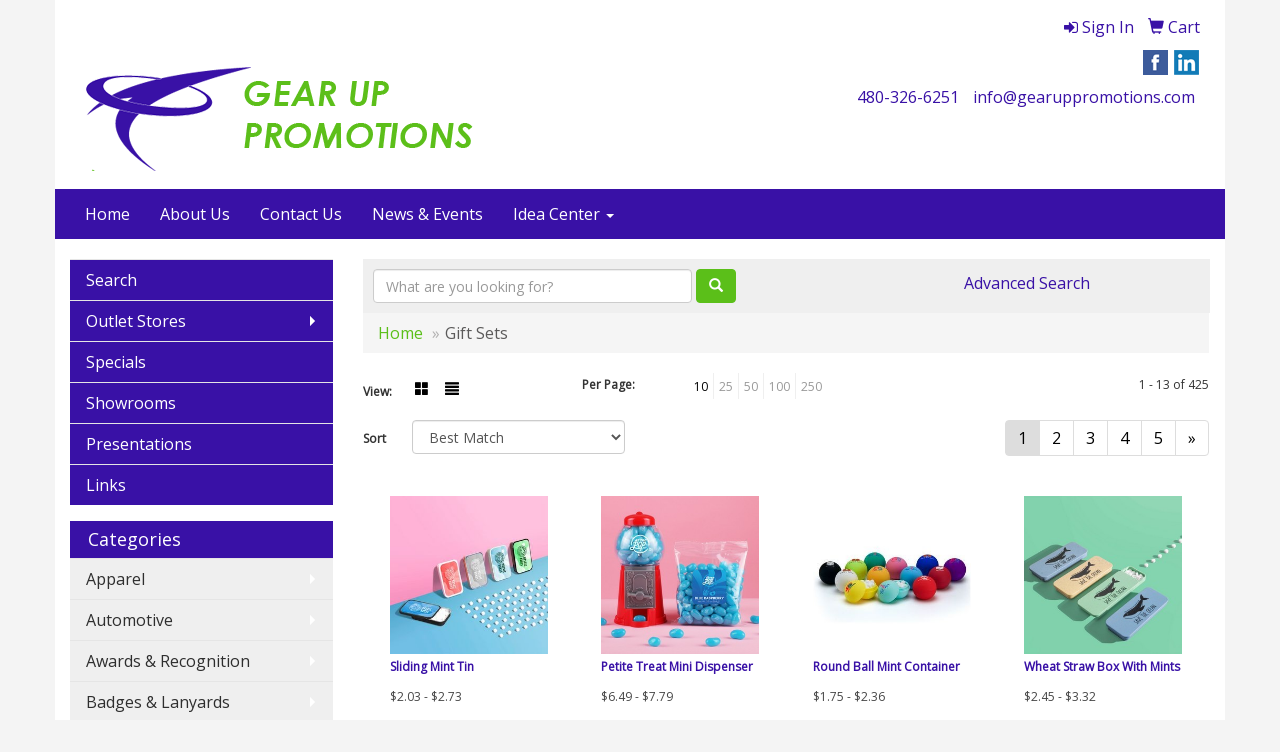

--- FILE ---
content_type: text/html
request_url: https://www.gearuppromotions.com/ws/ws.dll/StartSrch?UID=203911&WENavID=7608958
body_size: 5829
content:
<!DOCTYPE html>  <!-- WebExpress Embedded iFrame Page : Product Search Results List -->
<html lang="en">
  <head>
    <meta charset="utf-8">
    <meta http-equiv="X-UA-Compatible" content="IE=edge">
    <meta name="viewport" content="width=device-width, initial-scale=1">
    <!-- The above 3 meta tags *must* come first in the head; any other head content must come *after* these tags -->
    
    <!-- Bootstrap core CSS -->
    <link href="/distsite/styles/7/common/css/bootstrap.min.css" rel="stylesheet">
	<!-- Flexslider -->
    <link href="/distsite/styles/7/common/css/flexslider.css" rel="stylesheet">
	<!-- Custom styles for this theme -->
    <link href="/we/we.dll/StyleSheet?UN=203911&Type=WETheme-PS&TS=45746.6347337963" rel="stylesheet">
	<link href="/distsite/styles/7/common/css/font-awesome.min.css" rel="stylesheet">
  
    <!-- HTML5 shim and Respond.js for IE8 support of HTML5 elements and media queries -->
    <!--[if lt IE 9]>
      <script src="https://oss.maxcdn.com/html5shiv/3.7.2/html5shiv.min.js"></script>
      <script src="https://oss.maxcdn.com/respond/1.4.2/respond.min.js"></script>
    <![endif]-->

		<style>
		.show-more {
  display: none;
  cursor: pointer;
}</style>
</head>

<body style="background:#fff;">

	<div class="col-lg-12 col-md-12 col-sm-12 container page" style="padding:0px;margin:0px;">
      <div id="main-content" class="row" style="margin:0px 2px 0px 0px;">

<!-- main content -->



        <div class="category-header">

        	<!-- Category Banner -->
<!--        	<img class="img-responsive" src="http://placehold.it/1150x175/1893d1/ffffff">
-->

            <!-- Breadcrumbs -->
            <ol class="breadcrumb"  >
              <li><a href="https://www.gearuppromotions.com" target="_top">Home</a></li>
              <li class="active">Gift Sets</li>
            </ol>

            <!-- Category Text -->
<!--
        	<h1>Custom Tote Bags</h1>
            <p>Lorem ipsum dolor sit amet, consectetur adipiscing elit, sed do eiusmod tempor incididunt ut labore et dolore magna aliqua. Ut enim ad minim veniam, quis nostrud exercitation ullamco laboris nisi ut aliquip ex ea commodo consequat.</p>
        </div>
-->
        	<!-- Hide Section Mobile -->
        	<div class="row pr-list-filters hidden-xs">

               <div id="list-controls" class="col-sm-3">

                  <form class="form-horizontal">
                    <div class="form-group">
                      <label class="col-sm-2 col-xs-3 control-label">View:</label>
                      <div class="col-sm-10 col-xs-9">
			
                          <a href="/ws/ws.dll/StartSrch?UID=203911&WENavID=7608958&View=T&ST=260121084518423155896101296" class="btn btn-control grid"><span class="glyphicon glyphicon-th-large"></span></a>
                          <a href="/ws/ws.dll/StartSrch?UID=203911&WENavID=7608958&View=L&ST=260121084518423155896101296" class="btn btn-control"><span class="glyphicon glyphicon-align-justify"></span></a>
			
                      </div>
                    </div><!--/formgroup-->
                  </form>

               </div>

               <div class="col-sm-4 remove-pad">
                	<div class="form-group" >
                      <label class="col-sm-5 control-label">Per Page:</label>
                      <div class="col-sm-7 remove-pad">
                        <ul class="per-page notranslate">
							<li class="active"><a href="/ws/ws.dll/StartSrch?UID=203911&WENavID=7608958&ST=260121084518423155896101296&PPP=10" title="Show 10 per page" onMouseOver="window.status='Show 10 per page';return true;" onMouseOut="window.status='';return true;">10</a></li><li><a href="/ws/ws.dll/StartSrch?UID=203911&WENavID=7608958&ST=260121084518423155896101296&PPP=25" title="Show 25 per page" onMouseOver="window.status='Show 25 per page';return true;" onMouseOut="window.status='';return true;">25</a></li><li><a href="/ws/ws.dll/StartSrch?UID=203911&WENavID=7608958&ST=260121084518423155896101296&PPP=50" title="Show 50 per page" onMouseOver="window.status='Show 50 per page';return true;" onMouseOut="window.status='';return true;">50</a></li><li><a href="/ws/ws.dll/StartSrch?UID=203911&WENavID=7608958&ST=260121084518423155896101296&PPP=100" title="Show 100 per page" onMouseOver="window.status='Show 100 per page';return true;" onMouseOut="window.status='';return true;">100</a></li><li><a href="/ws/ws.dll/StartSrch?UID=203911&WENavID=7608958&ST=260121084518423155896101296&PPP=250" title="Show 250 per page" onMouseOver="window.status='Show 250 per page';return true;" onMouseOut="window.status='';return true;">250</a></li>
                        </ul>
                      </div>
               		</div><!--/formgroup-->
               </div> <!-- /.col-sm-4 -->
               <div class="col-sm-5">
					<p class="pr-showing">1 - 13 of  425</p>
               </div>

            </div><!-- /.row-->
        <!-- /End Hidden Mobile -->

            <div class="row pr-list-filters">

              <div class="col-sm-4 hidden-xs">
<script>
function GoToNewURL(entered)
{
	to=entered.options[entered.selectedIndex].value;
	if (to>"") {
		location=to;
		entered.selectedIndex=0;
	}
}
</script>
                <form class="form-horizontal">
                  <div class="form-group">
                      <label class="col-xs-2 col-sm-2 control-label sort">Sort</label>
                      <div class="col-xs-10 col-sm-10">
                         <select class="form-control sort" onchange="GoToNewURL(this);">
							<option value="/ws/ws.dll/StartSrch?UID=203911&WENavID=7608958&Sort=0">Best Match</option><option value="/ws/ws.dll/StartSrch?UID=203911&WENavID=7608958&Sort=3">Most Popular</option><option value="/ws/ws.dll/StartSrch?UID=203911&WENavID=7608958&Sort=1">Price (Low to High)</option><option value="/ws/ws.dll/StartSrch?UID=203911&WENavID=7608958&Sort=2">Price (High to Low)</option>
                        </select>
                      </div>
                    </div><!--/formgroup-->
                  </form>
                </div><!--/col4-->

                <div class="col-sm-8 col-xs-12">
                      <div class="text-center">
                        <ul class="pagination">
						  <!--
                          <li>
                            <a href="#" aria-label="Previous">
                              <span aria-hidden="true">&laquo;</span>
                            </a>
                          </li>
						  -->
							<li class="active"><a href="/ws/ws.dll/StartSrch?UID=203911&WENavID=7608958&ST=260121084518423155896101296&Start=0" title="Page 1" onMouseOver="window.status='Page 1';return true;" onMouseOut="window.status='';return true;"><span class="notranslate">1<span></a></li><li><a href="/ws/ws.dll/StartSrch?UID=203911&WENavID=7608958&ST=260121084518423155896101296&Start=12" title="Page 2" onMouseOver="window.status='Page 2';return true;" onMouseOut="window.status='';return true;"><span class="notranslate">2<span></a></li><li><a href="/ws/ws.dll/StartSrch?UID=203911&WENavID=7608958&ST=260121084518423155896101296&Start=24" title="Page 3" onMouseOver="window.status='Page 3';return true;" onMouseOut="window.status='';return true;"><span class="notranslate">3<span></a></li><li><a href="/ws/ws.dll/StartSrch?UID=203911&WENavID=7608958&ST=260121084518423155896101296&Start=36" title="Page 4" onMouseOver="window.status='Page 4';return true;" onMouseOut="window.status='';return true;"><span class="notranslate">4<span></a></li><li><a href="/ws/ws.dll/StartSrch?UID=203911&WENavID=7608958&ST=260121084518423155896101296&Start=48" title="Page 5" onMouseOver="window.status='Page 5';return true;" onMouseOut="window.status='';return true;"><span class="notranslate">5<span></a></li>
						  
                          <li>
                            <a href="/ws/ws.dll/StartSrch?UID=203911&WENavID=7608958&Start=12&ST=260121084518423155896101296" aria-label="Next">
                              <span aria-hidden="true">&raquo;</span>
                            </a>
                          </li>
						  
                        </ul>
                      </div>

					<div class="clear"></div>

                </div> <!--/col-12-->

            </div><!--/row-->

        	<div class="clear"></div>

            <div class="row visible-xs-block">
                	<div class="col-xs-12">

                      <p class="pr-showing">1 - 13 of  425</p>

                      <div class="btn-group pull-right" role="group">

						  
                          <a href="/ws/ws.dll/StartSrch?UID=203911&WENavID=7608958&View=T&ST=260121084518423155896101296" class="btn btn-control grid"><span class="glyphicon glyphicon-th-large"></span></a>
                          <a href="/ws/ws.dll/StartSrch?UID=203911&WENavID=7608958&View=L&ST=260121084518423155896101296" class="btn btn-control"><span class="glyphicon glyphicon-align-justify"></span></a>
						  

                          <div class="btn-group" role="group">
                            <button type="button" class="btn btn-white dropdown-toggle" data-toggle="dropdown" aria-haspopup="true" aria-expanded="false">
                              Sort <span class="caret"></span>
                            </button>
                            <ul class="dropdown-menu dropdown-menu-right">
								<li><a href="/ws/ws.dll/StartSrch?UID=203911&WENavID=7608958&Sort=0">Best Match</a></li><li><a href="/ws/ws.dll/StartSrch?UID=203911&WENavID=7608958&Sort=3">Most Popular</a></li><li><a href="/ws/ws.dll/StartSrch?UID=203911&WENavID=7608958&Sort=1">Price (Low to High)</a></li><li><a href="/ws/ws.dll/StartSrch?UID=203911&WENavID=7608958&Sort=2">Price (High to Low)</a></li>
                            </ul>
                          </div>

                      </div>
                    </div><!--/.col12 -->
            </div><!-- row -->

<!-- Product Results List -->
<ul class="thumbnail-list"><a name="0" href="#" alt="Item 0"></a>
<li>
 <a href="https://www.gearuppromotions.com/p/SHNMK-ICRHF/sliding-mint-tin" target="_parent" alt="Sliding Mint Tin">
 <div class="pr-list-grid">
		<img class="img-responsive" src="/ws/ws.dll/QPic?SN=63952&P=703702639&I=0&PX=300" alt="Sliding Mint Tin">
		<p class="pr-name">Sliding Mint Tin</p>
		<p class="pr-price"  ><span class="notranslate">$2.03</span> - <span class="notranslate">$2.73</span></p>
		<p class="pr-number"  ><span class="notranslate">Item #SHNMK-ICRHF</span></p>
 </div>
 </a>
</li>
<a name="1" href="#" alt="Item 1"></a>
<li>
 <a href="https://www.gearuppromotions.com/p/HGIJH-SORBQ/petite-treat-mini-dispenser" target="_parent" alt="Petite Treat Mini Dispenser">
 <div class="pr-list-grid">
		<img class="img-responsive" src="/ws/ws.dll/QPic?SN=52284&P=738483166&I=0&PX=300" alt="Petite Treat Mini Dispenser">
		<p class="pr-name">Petite Treat Mini Dispenser</p>
		<p class="pr-price"  ><span class="notranslate">$6.49</span> - <span class="notranslate">$7.79</span></p>
		<p class="pr-number"  ><span class="notranslate">Item #HGIJH-SORBQ</span></p>
 </div>
 </a>
</li>
<a name="2" href="#" alt="Item 2"></a>
<li>
 <a href="https://www.gearuppromotions.com/p/KFNNF-LYXTW/round-ball-mint-container" target="_parent" alt="Round Ball Mint Container">
 <div class="pr-list-grid">
		<img class="img-responsive" src="/ws/ws.dll/QPic?SN=63952&P=945464624&I=0&PX=300" alt="Round Ball Mint Container">
		<p class="pr-name">Round Ball Mint Container</p>
		<p class="pr-price"  ><span class="notranslate">$1.75</span> - <span class="notranslate">$2.36</span></p>
		<p class="pr-number"  ><span class="notranslate">Item #KFNNF-LYXTW</span></p>
 </div>
 </a>
</li>
<a name="3" href="#" alt="Item 3"></a>
<li>
 <a href="https://www.gearuppromotions.com/p/DBOKG-NQKDN/wheat-straw-box-with-mints" target="_parent" alt="Wheat Straw Box With Mints">
 <div class="pr-list-grid">
		<img class="img-responsive" src="/ws/ws.dll/QPic?SN=63952&P=596228755&I=0&PX=300" alt="Wheat Straw Box With Mints">
		<p class="pr-name">Wheat Straw Box With Mints</p>
		<p class="pr-price"  ><span class="notranslate">$2.45</span> - <span class="notranslate">$3.32</span></p>
		<p class="pr-number"  ><span class="notranslate">Item #DBOKG-NQKDN</span></p>
 </div>
 </a>
</li>
<a name="4" href="#" alt="Item 4"></a>
<li>
 <a href="https://www.gearuppromotions.com/p/KINPE-SNZYX/pinch-me-mint-tin" target="_parent" alt="Pinch Me Mint Tin">
 <div class="pr-list-grid">
		<img class="img-responsive" src="/ws/ws.dll/QPic?SN=63952&P=198471603&I=0&PX=300" alt="Pinch Me Mint Tin">
		<p class="pr-name">Pinch Me Mint Tin</p>
		<p class="pr-price"  ><span class="notranslate">$1.84</span> - <span class="notranslate">$2.21</span></p>
		<p class="pr-number"  ><span class="notranslate">Item #KINPE-SNZYX</span></p>
 </div>
 </a>
</li>
<a name="5" href="#" alt="Item 5"></a>
<li>
 <a href="https://www.gearuppromotions.com/p/ZIOLC-NPZTT/tennis-ball-mint-container" target="_parent" alt="Tennis Ball Mint Container">
 <div class="pr-list-grid">
		<img class="img-responsive" src="/ws/ws.dll/QPic?SN=63952&P=956221741&I=0&PX=300" alt="Tennis Ball Mint Container">
		<p class="pr-name">Tennis Ball Mint Container</p>
		<p class="pr-price"  ><span class="notranslate">$2.19</span> - <span class="notranslate">$2.96</span></p>
		<p class="pr-number"  ><span class="notranslate">Item #ZIOLC-NPZTT</span></p>
 </div>
 </a>
</li>
<a name="6" href="#" alt="Item 6"></a>
<li>
 <a href="https://www.gearuppromotions.com/p/LBHNK-PZFXL/basketball-mint-container" target="_parent" alt="Basketball Mint Container">
 <div class="pr-list-grid">
		<img class="img-responsive" src="/ws/ws.dll/QPic?SN=63952&P=507298029&I=0&PX=300" alt="Basketball Mint Container">
		<p class="pr-name">Basketball Mint Container</p>
		<p class="pr-price"  ><span class="notranslate">$2.19</span> - <span class="notranslate">$2.63</span></p>
		<p class="pr-number"  ><span class="notranslate">Item #LBHNK-PZFXL</span></p>
 </div>
 </a>
</li>
<a name="7" href="#" alt="Item 7"></a>
<li>
 <a href="https://www.gearuppromotions.com/p/LHNKE-OPQUN/baseball-mint-container" target="_parent" alt="Baseball Mint Container">
 <div class="pr-list-grid">
		<img class="img-responsive" src="/ws/ws.dll/QPic?SN=63952&P=336672653&I=0&PX=300" alt="Baseball Mint Container">
		<p class="pr-name">Baseball Mint Container</p>
		<p class="pr-price"  ><span class="notranslate">$2.19</span> - <span class="notranslate">$2.96</span></p>
		<p class="pr-number"  ><span class="notranslate">Item #LHNKE-OPQUN</span></p>
 </div>
 </a>
</li>
<a name="8" href="#" alt="Item 8"></a>
<li>
 <a href="https://www.gearuppromotions.com/p/MDPID-PVEQQ/soccer-ball-mint-container" target="_parent" alt="Soccer Ball Mint Container">
 <div class="pr-list-grid">
		<img class="img-responsive" src="/ws/ws.dll/QPic?SN=63952&P=197226872&I=0&PX=300" alt="Soccer Ball Mint Container">
		<p class="pr-name">Soccer Ball Mint Container</p>
		<p class="pr-price"  ><span class="notranslate">$2.39</span> - <span class="notranslate">$3.23</span></p>
		<p class="pr-number"  ><span class="notranslate">Item #MDPID-PVEQQ</span></p>
 </div>
 </a>
</li>
<a name="9" href="#" alt="Item 9"></a>
<li>
 <a href="https://www.gearuppromotions.com/p/PFQND-QZUOW/cloud-nine-gift-set" target="_parent" alt="Cloud Nine Gift Set">
 <div class="pr-list-grid">
		<img class="img-responsive" src="/ws/ws.dll/QPic?SN=52284&P=137764922&I=0&PX=300" alt="Cloud Nine Gift Set">
		<p class="pr-name">Cloud Nine Gift Set</p>
		<p class="pr-price"  ><span class="notranslate">$17.85</span> - <span class="notranslate">$21.42</span></p>
		<p class="pr-number"  ><span class="notranslate">Item #PFQND-QZUOW</span></p>
 </div>
 </a>
</li>
<a name="10" href="#" alt="Item 10"></a>
<li>
 <a href="https://www.gearuppromotions.com/p/UAKGD-FPQCE/golf-ball-mint-container" target="_parent" alt="Golf Ball Mint Container">
 <div class="pr-list-grid">
		<img class="img-responsive" src="/ws/ws.dll/QPic?SN=63952&P=332559392&I=0&PX=300" alt="Golf Ball Mint Container">
		<p class="pr-name">Golf Ball Mint Container</p>
		<p class="pr-price"  ><span class="notranslate">$1.95</span> - <span class="notranslate">$2.61</span></p>
		<p class="pr-number"  ><span class="notranslate">Item #UAKGD-FPQCE</span></p>
 </div>
 </a>
</li>
<a name="11" href="#" alt="Item 11"></a>
<li>
 <a href="https://www.gearuppromotions.com/p/DAMMB-FPQHM/ball-shaped-mint-container" target="_parent" alt="Ball Shaped Mint Container">
 <div class="pr-list-grid">
		<img class="img-responsive" src="/ws/ws.dll/QPic?SN=63952&P=352559530&I=0&PX=300" alt="Ball Shaped Mint Container">
		<p class="pr-name">Ball Shaped Mint Container</p>
		<p class="pr-price"  ><span class="notranslate">$1.95</span> - <span class="notranslate">$2.61</span></p>
		<p class="pr-number"  ><span class="notranslate">Item #DAMMB-FPQHM</span></p>
 </div>
 </a>
</li>
</ul>

<!-- Footer pagination -->
<div class="row">
<div class="col-sm-12 col-xs-12">
             <div class="text-center">
                <ul class="pagination">
						  <!--
                          <li>
                            <a href="#" aria-label="Previous">
                              <span aria-hidden="true">&laquo;</span>
                            </a>
                          </li>
						  -->
							<li class="active"><a href="/ws/ws.dll/StartSrch?UID=203911&WENavID=7608958&ST=260121084518423155896101296&Start=0" title="Page 1" onMouseOver="window.status='Page 1';return true;" onMouseOut="window.status='';return true;"><span class="notranslate">1<span></a></li><li><a href="/ws/ws.dll/StartSrch?UID=203911&WENavID=7608958&ST=260121084518423155896101296&Start=12" title="Page 2" onMouseOver="window.status='Page 2';return true;" onMouseOut="window.status='';return true;"><span class="notranslate">2<span></a></li><li><a href="/ws/ws.dll/StartSrch?UID=203911&WENavID=7608958&ST=260121084518423155896101296&Start=24" title="Page 3" onMouseOver="window.status='Page 3';return true;" onMouseOut="window.status='';return true;"><span class="notranslate">3<span></a></li><li><a href="/ws/ws.dll/StartSrch?UID=203911&WENavID=7608958&ST=260121084518423155896101296&Start=36" title="Page 4" onMouseOver="window.status='Page 4';return true;" onMouseOut="window.status='';return true;"><span class="notranslate">4<span></a></li><li><a href="/ws/ws.dll/StartSrch?UID=203911&WENavID=7608958&ST=260121084518423155896101296&Start=48" title="Page 5" onMouseOver="window.status='Page 5';return true;" onMouseOut="window.status='';return true;"><span class="notranslate">5<span></a></li>
						  
                          <li>
                            <a href="/ws/ws.dll/StartSrch?UID=203911&WENavID=7608958&Start=12&ST=260121084518423155896101296" aria-label="Next">
                              <span aria-hidden="true">&raquo;</span>
                            </a>
                          </li>
						  
                </ul>
              </div>
</div>
</div>

<!-- Custom footer -->


<!-- end main content -->

      </div> <!-- /.row -->
    </div> <!-- /container -->

	<!-- Bootstrap core JavaScript
    ================================================== -->
    <!-- Placed at the end of the document so the pages load faster -->
    <script src="/distsite/styles/7/common/js/jquery.min.js"></script>
    <script src="/distsite/styles/7/common/js/bootstrap.min.js"></script>
    <!-- IE10 viewport hack for Surface/desktop Windows 8 bug -->
    <script src="/distsite/styles/7/common/js/ie10-viewport-bug-workaround.js"></script>

	<!-- iFrame Resizer -->
	<script src="/js/iframeResizer.contentWindow.min.js" type="text/javascript"></script>
	<script type="text/javascript" src="/js/IFrameUtils.js?20150930"></script> <!-- For custom iframe integration functions (not resizing) -->
	<script>ScrollParentToTop();</script>
	<script>
		$(function () {
  			$('[data-toggle="tooltip"]').tooltip()
		})

    function PostAdStatToService(AdID, Type)
{
  var URL = '/we/we.dll/AdStat?AdID='+ AdID + '&Type=' +Type;

  // Try using sendBeacon.  Some browsers may block this.
  if (navigator && navigator.sendBeacon) {
      navigator.sendBeacon(URL);
  }
}

	</script>


	<!-- Custom - This page only -->

	<!-- Tile cell height equalizer -->
<!--
	<script src="/distsite/styles/7/common/js/jquery.matchHeight-min.js"></script>
	<script>
		$(function() {
    		$('.pr-list-grid').matchHeight();
		});
	</script>
-->
	<!-- End custom -->



</body>
</html>
